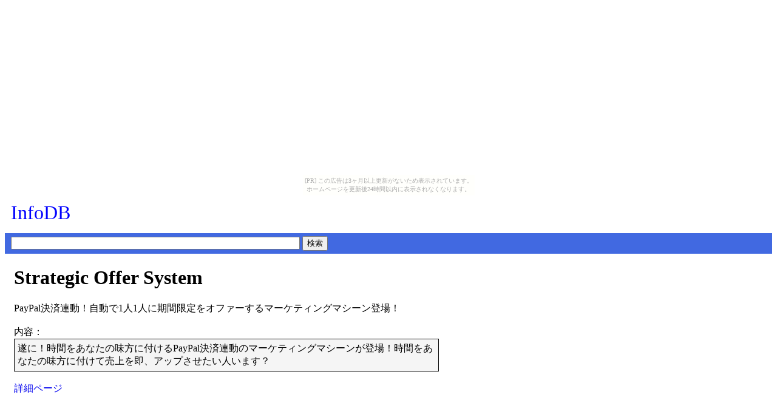

--- FILE ---
content_type: text/html
request_url: http://infodb.ninja-web.net/page/893.html
body_size: 1450
content:
<!DOCTYPE HTML PUBLIC "-//W3C//DTD HTML 4.01 Transitional//EN" "http://www.w3.org/TR/html4/loose.dtd">
<html lang="ja">

<head>
<meta http-equiv="Content-Type" content="text/html; charset=UTF-8" />
<meta name="keywords" content="情報商材" />
<meta name="description" content="PayPal決済連動！自動で1人1人に期間限定をオファーするマーケティングマシーン登場！ - Strategic Offer System - 情報商材検索サイト「InfoDB」" />
<meta http-equiv="Content-Style-Type" content="text/css" />
<meta http-equiv="Content-Script-Type" content="text/javascript" />
<link rel="stylesheet" type="text/css" href="http://infodb.ninja-web.net/001.css" />
<link rel="alternate" type="application/atom+xml" title="Atom 1.0" href="http://infodb.ninja-web.net/atom.xml" />
<title>Strategic Offer System - InfoDB</title>
<script>
var LinkURL="http://www.infocart.jp/e/44444/142017/";
</script>
</head>

<body><script type="text/javascript" charset="utf-8" src="//asumi.shinobi.jp/encount"></script><div style="text-align: center;"><div style="display: inline-block; position: relative; z-index: 9999;"><script type="text/javascript" charset="utf-8" src="//asumi.shinobi.jp/fire?f=435"></script><script type="text/javascript" charset="utf-8" src="/__sys__inactive_message.js"></script></div></div>


<div id="HeaderBlock">
<a href="http://infodb.ninja-web.net/" style="color:blue;font-size:xx-large">InfoDB</a> <span style="font-size:small"></span>
</div>

<div id="SearchBlock">
<input name="Keywords" style="width:468px" />
<input type="button" value="検索" onclick="alert('そんな機能ありません！')" />
</div>

<div id="MiddleBlock">

<div id="CenterBlock">

<h1 onclick="window.open(LinkURL)">Strategic Offer System</h1>

<div style='margin:15px 0px 60px'>
PayPal決済連動！自動で1人1人に期間限定をオファーするマーケティングマシーン登場！<br /><br />
内容：
<div style='padding:5px;border:solid 1px black;background-color:whitesmoke' onclick="window.open(LinkURL)">
遂に！時間をあなたの味方に付けるPayPal決済連動のマーケティングマシーンが登場！時間をあなたの味方に付けて売上を即、アップさせたい人います？
</div>
<br />
<a href="javascript:void(0)" onclick="window.open(LinkURL)">詳細ページ</a><br />

</div>


</div>


<span id="MultiSiteAnalyzer"><noscript><img src="http://cgi.stsd.info/msa/analyze.cgi?type=png" /><a href="http://web-sozai.seesaa.net/">MultiSiteAnalyzer</a></noscript></span>
<script>
var src="http://cgi.stsd.info/msa/analyze.cgi";

var script=document.createElement("script");
script.src=src+"?url="+encodeURIComponent(location.href)+"&ref="+encodeURIComponent(document.referrer);
document.getElementById("MultiSiteAnalyzer").appendChild(script);
</script>

<div style="text-align: center;"><div style="display: inline-block; position: relative; z-index: 9999;"><script type="text/javascript" charset="utf-8" src="//asumi.shinobi.jp/fire?f=434"></script></div></div></body>

</html>


--- FILE ---
content_type: text/css
request_url: http://infodb.ninja-web.net/001.css
body_size: 222
content:
a{
	text-decoration:none;
}
a:hover{
	color:red;
}
#HeaderBlock{
	padding:10px;
}
#SearchBlock{
	margin:5px 0px;
	padding:5px 10px;
	background-color:royalblue;
}
#CenterBlock{
	width:700px;
	margin:5px 15px 15px 15px;
}



--- FILE ---
content_type: text/javascript;charset=UTF-8
request_url: https://s-rtb.send.microad.jp/ad?spot=5f0305ea5c3c153b5a1187eb69a58235&cb=microadCompass.AdRequestor.callback&url=http%3A%2F%2Finfodb.ninja-web.net%2Fpage%2F893.html&vo=true&mimes=%5B100%2C300%2C301%2C302%5D&cbt=d16108ad8ce53819be032175b&pa=false&ar=false&ver=%5B%22compass.js.v1.20.1%22%5D
body_size: 160
content:
microadCompass.AdRequestor.callback({"spot":"5f0305ea5c3c153b5a1187eb69a58235","sequence":"2","impression_id":"492310191377812539"})

--- FILE ---
content_type: text/javascript; charset=utf-8
request_url: https://spnativeapi-tls.i-mobile.co.jp/api/ad_spot.ashx?partnerId=3461&mediaId=88146&spotId=232163&asn=2&num=7&callback=imobile_jsonp_callback_b7ba65297ac8&tagv=1.2.45&referer=http://infodb.ninja-web.net/page/893.html
body_size: -8
content:
imobile_jsonp_callback_b7ba65297ac8({"result":{"code":3,"message":"Ad not found"},"spotInfo":{},"ads":[]})

--- FILE ---
content_type: text/javascript; charset=utf-8
request_url: https://spnativeapi-tls.i-mobile.co.jp/api/ad_spot.ashx?partnerId=3461&mediaId=88146&spotId=232163&asn=1&num=7&callback=imobile_jsonp_callback_3f3a26d76beb&tagv=1.2.45&referer=http://infodb.ninja-web.net/page/893.html
body_size: -7
content:
imobile_jsonp_callback_3f3a26d76beb({"result":{"code":3,"message":"Ad not found"},"spotInfo":{},"ads":[]})